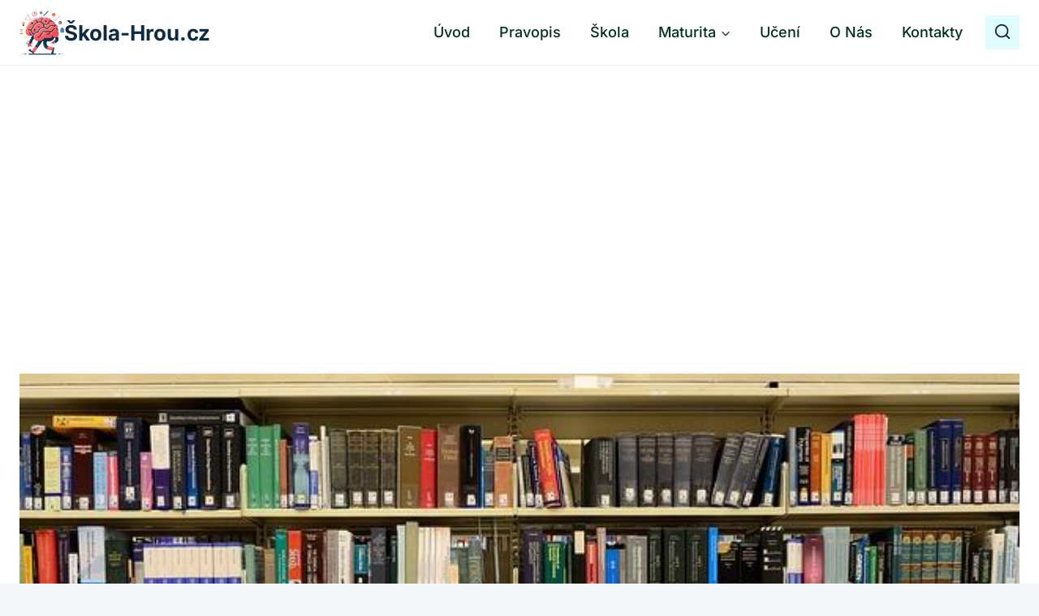

--- FILE ---
content_type: text/html; charset=utf-8
request_url: https://www.google.com/recaptcha/api2/aframe
body_size: 249
content:
<!DOCTYPE HTML><html><head><meta http-equiv="content-type" content="text/html; charset=UTF-8"></head><body><script nonce="ceVBffUX7E9R8BI4v0BVow">/** Anti-fraud and anti-abuse applications only. See google.com/recaptcha */ try{var clients={'sodar':'https://pagead2.googlesyndication.com/pagead/sodar?'};window.addEventListener("message",function(a){try{if(a.source===window.parent){var b=JSON.parse(a.data);var c=clients[b['id']];if(c){var d=document.createElement('img');d.src=c+b['params']+'&rc='+(localStorage.getItem("rc::a")?sessionStorage.getItem("rc::b"):"");window.document.body.appendChild(d);sessionStorage.setItem("rc::e",parseInt(sessionStorage.getItem("rc::e")||0)+1);localStorage.setItem("rc::h",'1768834411448');}}}catch(b){}});window.parent.postMessage("_grecaptcha_ready", "*");}catch(b){}</script></body></html>